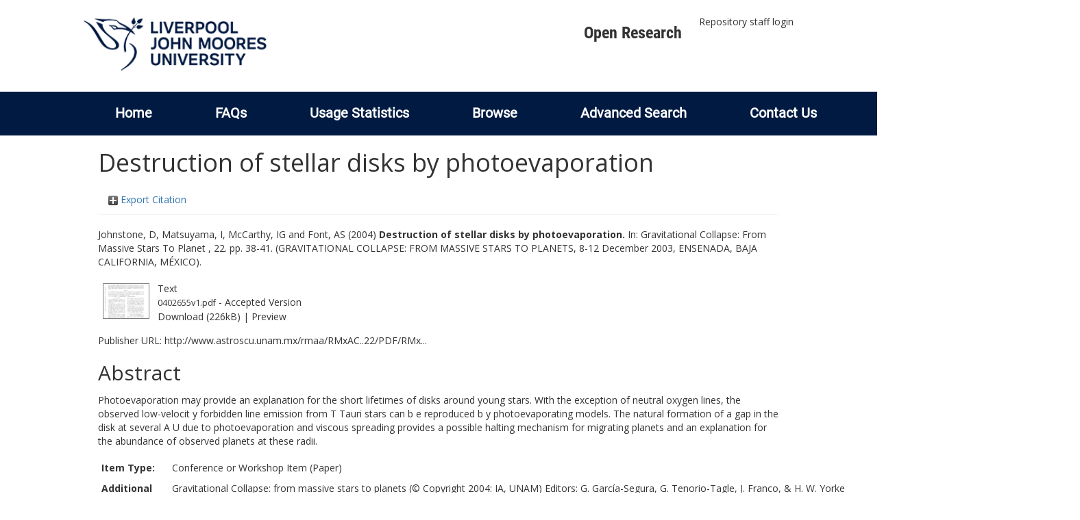

--- FILE ---
content_type: text/html; charset=utf-8
request_url: https://researchonline.ljmu.ac.uk/id/eprint/14889/
body_size: 43614
content:
<!DOCTYPE html>
<html xmlns="http://www.w3.org/1999/xhtml" lang="en-GB">
  <head>
    <meta http-equiv="X-UA-Compatible" content="IE=edge" />
    <title>
      LJMU Research Online
    </title>
    <link rel="icon" href="/images/favicon.ico" type="image/x-icon" />
    <link rel="shortcut icon" href="/images/favicon.ico" type="image/x-icon" />
    
        <script src="//ajax.googleapis.com/ajax/libs/jquery/2.1.3/jquery.min.js">// <!-- No script --></script>
    
    <meta content="14889" name="eprints.eprintid" />
<meta content="27" name="eprints.rev_number" />
<meta content="archive" name="eprints.eprint_status" />
<meta content="2" name="eprints.userid" />
<meta content="00/00/01/48/89" name="eprints.dir" />
<meta content="2021-04-29 10:17:25" name="eprints.datestamp" />
<meta content="2022-04-13 15:18:29" name="eprints.lastmod" />
<meta content="2021-04-29 10:17:25" name="eprints.status_changed" />
<meta content="conference_item" name="eprints.type" />
<meta content="show" name="eprints.metadata_visibility" />
<meta content="Johnstone, D" name="eprints.creators_name" />
<meta content="Matsuyama, I" name="eprints.creators_name" />
<meta content="McCarthy, IG" name="eprints.creators_name" />
<meta content="Font, AS" name="eprints.creators_name" />
<meta content="I.G.McCarthy@ljmu.ac.uk" name="eprints.creators_id" />
<meta content="A.S.Font@ljmu.ac.uk" name="eprints.creators_id" />
<meta content="Destruction of stellar disks by photoevaporation" name="eprints.title" />
<meta content="pub" name="eprints.ispublished" />
<meta content="QB" name="eprints.subjects" />
<meta content="QC" name="eprints.subjects" />
<meta content="rg_ast" name="eprints.divisions" />
<meta content="Science &amp; Technology; Physical Sciences; Astronomy &amp; Astrophysics; accretion; accretion disks; stars : formation; AMBIPOLAR DIFFUSION; ACCRETION; NEBULA" name="eprints.keywords" />
<meta content="Gravitational Collapse: from massive stars to planets (© Copyright 2004: IA, UNAM) Editors: G. García-Segura, G. Tenorio-Tagle, J. Franco, &amp; H. W. Yorke" name="eprints.note" />
<meta content="Photoevaporation may provide an explanation for the short lifetimes of disks around young stars. With the exception of neutral oxygen lines, the observed low-velocit y forbidden line emission from T Tauri stars can b e reproduced b y photoevaporating models. The natural formation of a gap in the disk at several A U due to photoevaporation and viscous spreading provides a possible halting mechanism for migrating planets and an explanation for the abundance of observed planets at these radii." name="eprints.abstract" />
<meta content="2004-12-01" name="eprints.date" />
<meta content="published" name="eprints.date_type" />
<meta content="Universidad Nacional Autonoma Mexico Instituto Astronomina" name="eprints.publisher" />
<meta content="http://www.astroscu.unam.mx/rmaa/RMxAC..22/PDF/RMxAC..22_johnstoned.pdf" name="eprints.official_url" />
<meta content="2003-05-03" name="eprints.acceptance_date" />
<meta content="A.S.Font@ljmu.ac.uk" name="eprints.symplectic_user" />
<meta content="public" name="eprints.full_text_status" />
<meta content="paper" name="eprints.pres_type" />
<meta content="Gravitational Collapse: From Massive Stars To Planet" name="eprints.publication" />
<meta content="22" name="eprints.volume" />
<meta content="38-41" name="eprints.pagerange" />
<meta content="GRAVITATIONAL COLLAPSE: FROM MASSIVE STARS TO PLANETS" name="eprints.event_title" />
<meta content="ENSENADA, BAJA CALIFORNIA, MÉXICO" name="eprints.event_location" />
<meta content="8-12 December 2003" name="eprints.event_dates" />
<meta content="2003-12-08" name="eprints.event_start_date" />
<meta content="2003-12-12" name="eprints.event_end_date" />
<meta content="conference" name="eprints.event_type" />
<meta content="TRUE" name="eprints.refereed" />
<meta content="1405-2059" name="eprints.issn" />
<meta content="GarciaSegura, G" name="eprints.editors_name" />
<meta content="TenorioTagle, G" name="eprints.editors_name" />
<meta content="Yorke, JFH" name="eprints.editors_name" />
<meta content="http://gateway.webofknowledge.com/gateway/Gateway.cgi?GWVersion=2&amp;SrcApp=PARTNER_APP&amp;SrcAuth=LinksAMR&amp;KeyUT=WOS:000227687700008&amp;DestLinkType=FullRecord&amp;DestApp=ALL_WOS&amp;UsrCustomerID=7f77ca1697db64ccb27a8011c7ced90d" name="eprints.related_url_url" />
<meta content="author" name="eprints.related_url_type" />
<meta content="FALSE" name="eprints.coversheets_dirty" />
<meta content="2003-05-03" name="eprints.dates_date" />
<meta content="accepted" name="eprints.dates_date_type" />
<meta content="501" name="eprints.hoa_compliant" />
<meta content="AB" name="eprints.hoa_ref_pan" />
<meta content="2003-05-03" name="eprints.hoa_date_acc" />
<meta content="2004-12-01" name="eprints.hoa_date_pub" />
<meta content="2021-04-27" name="eprints.hoa_date_fcd" />
<meta content="2021-04-29" name="eprints.hoa_date_foa" />
<meta content="AM" name="eprints.hoa_version_fcd" />
<meta content="FALSE" name="eprints.hoa_exclude" />
<meta content="TRUE" name="eprints.hoa_gold" />
<meta content="http://www.rioxx.net/licenses/all-rights-reserved" name="eprints.rioxx2_license_ref_input_license_ref" />
<meta content="2004-12-01" name="eprints.rioxx2_license_ref_input_start_date" />
<meta content="  Johnstone, D, Matsuyama, I, McCarthy, IG and Font, AS  (2004) Destruction of stellar disks by photoevaporation.   In:  Gravitational Collapse: From Massive Stars To Planet , 22.  pp. 38-41.   (GRAVITATIONAL COLLAPSE: FROM MASSIVE STARS TO PLANETS, 8-12 December 2003, ENSENADA, BAJA CALIFORNIA, MÉXICO).      " name="eprints.citation" />
<meta content="https://researchonline.ljmu.ac.uk/id/eprint/14889/1/0402655v1.pdf" name="eprints.document_url" />
<link href="http://purl.org/DC/elements/1.0/" rel="schema.DC" />
<meta content="https://researchonline.ljmu.ac.uk/id/eprint/14889/" name="DC.relation" />
<meta content="Destruction of stellar disks by photoevaporation" name="DC.title" />
<meta content="Johnstone, D" name="DC.creator" />
<meta content="Matsuyama, I" name="DC.creator" />
<meta content="McCarthy, IG" name="DC.creator" />
<meta content="Font, AS" name="DC.creator" />
<meta content="QB Astronomy" name="DC.subject" />
<meta content="QC Physics" name="DC.subject" />
<meta content="Photoevaporation may provide an explanation for the short lifetimes of disks around young stars. With the exception of neutral oxygen lines, the observed low-velocit y forbidden line emission from T Tauri stars can b e reproduced b y photoevaporating models. The natural formation of a gap in the disk at several A U due to photoevaporation and viscous spreading provides a possible halting mechanism for migrating planets and an explanation for the abundance of observed planets at these radii." name="DC.description" />
<meta content="Universidad Nacional Autonoma Mexico Instituto Astronomina" name="DC.publisher" />
<meta content="GarciaSegura, G" name="DC.contributor" />
<meta content="TenorioTagle, G" name="DC.contributor" />
<meta content="Yorke, JFH" name="DC.contributor" />
<meta content="2004-12-01" name="DC.date" />
<meta content="Conference or Workshop Item" name="DC.type" />
<meta content="PeerReviewed" name="DC.type" />
<meta content="text" name="DC.format" />
<meta content="en" name="DC.language" />
<meta content="https://researchonline.ljmu.ac.uk/id/eprint/14889/1/0402655v1.pdf" name="DC.identifier" />
<meta content="  Johnstone, D, Matsuyama, I, McCarthy, IG and Font, AS  (2004) Destruction of stellar disks by photoevaporation.   In:  Gravitational Collapse: From Massive Stars To Planet , 22.  pp. 38-41.   (GRAVITATIONAL COLLAPSE: FROM MASSIVE STARS TO PLANETS, 8-12 December 2003, ENSENADA, BAJA CALIFORNIA, MÉXICO).      " name="DC.identifier" />
<meta content="http://www.astroscu.unam.mx/rmaa/RMxAC..22/PDF/RMxAC..22_johnstoned.pdf" name="DC.relation" />
<!-- Highwire Press meta tags -->
<meta content="Destruction of stellar disks by photoevaporation" name="citation_title" />
<meta content="Johnstone, D" name="citation_author" />
<meta content="Matsuyama, I" name="citation_author" />
<meta content="McCarthy, IG" name="citation_author" />
<meta content="Font, AS" name="citation_author" />
<meta content="2004/12/01" name="citation_publication_date" />
<meta content="2021/04/29" name="citation_online_date" />
<meta content="Gravitational Collapse: From Massive Stars To Planet" name="citation_journal_title" />
<meta content="GRAVITATIONAL COLLAPSE: FROM MASSIVE STARS TO PLANETS" name="citation_conference_title" />
<meta content="1405-2059" name="citation_issn" />
<meta content="22" name="citation_volume" />
<meta content="38" name="citation_firstpage" />
<meta content="41" name="citation_lastpage" />
<meta content="https://researchonline.ljmu.ac.uk/id/eprint/14889/1/0402655v1.pdf" name="citation_pdf_url" />
<meta content="2004/12/01" name="citation_date" />
<meta content="2004/12/01" name="citation_cover_date" />
<meta content="Universidad Nacional Autonoma Mexico Instituto Astronomina" name="citation_publisher" />
<meta content="Photoevaporation may provide an explanation for the short lifetimes of disks around young stars. With the exception of neutral oxygen lines, the observed low-velocit y forbidden line emission from T Tauri stars can b e reproduced b y photoevaporating models. The natural formation of a gap in the disk at several A U due to photoevaporation and viscous spreading provides a possible halting mechanism for migrating planets and an explanation for the abundance of observed planets at these radii." name="citation_abstract" />
<meta content="en" name="citation_language" />
<meta content="GarciaSegura, G" name="citation_editor" />
<meta content="TenorioTagle, G" name="citation_editor" />
<meta content="Yorke, JFH" name="citation_editor" />
<meta content="Science &amp; Technology; Physical Sciences; Astronomy &amp; Astrophysics; accretion; accretion disks; stars : formation; AMBIPOLAR DIFFUSION; ACCRETION; NEBULA; QB Astronomy; QC Physics" name="citation_keywords" />
<!-- PRISM meta tags -->
<link href="https://www.w3.org/submissions/2020/SUBM-prism-20200910/" rel="schema.prism" />
<meta content="2021-04-29T10:17:25" name="prism.dateReceived" />
<meta content="2022-04-13T15:18:29" name="prism.modificationDate" />
<meta content="38-41" name="prism.pageRange" />
<meta content="38" name="prism.startingPage" />
<meta content="41" name="prism.endingPage" />
<meta content="1405-2059" name="prism.issn" />
<meta content="Gravitational Collapse: From Massive Stars To Planet" name="prism.publicationName" />
<meta content="22" name="prism.volume" />
<meta content="GRAVITATIONAL COLLAPSE: FROM MASSIVE STARS TO PLANETS" name="prism.event" />
<meta content="http://www.astroscu.unam.mx/rmaa/RMxAC..22/PDF/RMxAC..22_johnstoned.pdf" name="prism.link" />
<meta content="Science &amp; Technology" name="prism.keyword" />
<meta content="Physical Sciences" name="prism.keyword" />
<meta content="Astronomy &amp; Astrophysics" name="prism.keyword" />
<meta content="accretion" name="prism.keyword" />
<meta content="accretion disks" name="prism.keyword" />
<meta content="stars : formation" name="prism.keyword" />
<meta content="AMBIPOLAR DIFFUSION" name="prism.keyword" />
<meta content="ACCRETION" name="prism.keyword" />
<meta content="NEBULA" name="prism.keyword" />
<meta content="QB Astronomy" name="prism.keyword" />
<meta content="QC Physics" name="prism.keyword" />
<link href="https://researchonline.ljmu.ac.uk/id/eprint/14889/" rel="canonical" />
<link type="text/plain; charset=utf-8" href="https://researchonline.ljmu.ac.uk/cgi/export/eprint/14889/DC/ljmu-eprint-14889.txt" rel="alternate" title="Dublin Core" />
<link type="text/xml; charset=utf-8" href="https://researchonline.ljmu.ac.uk/cgi/export/eprint/14889/MODS/ljmu-eprint-14889.xml" rel="alternate" title="MODS" />
<link type="text/csv; charset=utf-8" href="https://researchonline.ljmu.ac.uk/cgi/export/eprint/14889/CSV/ljmu-eprint-14889.csv" rel="alternate" title="Multiline CSV" />
<link type="text/xml; charset=utf-8" href="https://researchonline.ljmu.ac.uk/cgi/export/eprint/14889/METS/ljmu-eprint-14889.xml" rel="alternate" title="METS" />
<link type="text/xml; charset=utf-8" href="https://researchonline.ljmu.ac.uk/cgi/export/eprint/14889/ContextObject/ljmu-eprint-14889.xml" rel="alternate" title="OpenURL ContextObject" />
<link type="text/plain" href="https://researchonline.ljmu.ac.uk/cgi/export/eprint/14889/RefWorks/ljmu-eprint-14889.ref" rel="alternate" title="RefWorks" />
<link type="text/n3" href="https://researchonline.ljmu.ac.uk/cgi/export/eprint/14889/RDFN3/ljmu-eprint-14889.n3" rel="alternate" title="RDF+N3" />
<link type="text/plain; charset=utf-8" href="https://researchonline.ljmu.ac.uk/cgi/export/eprint/14889/BibTeX/ljmu-eprint-14889.bib" rel="alternate" title="BibTeX" />
<link type="application/json; charset=utf-8" href="https://researchonline.ljmu.ac.uk/cgi/export/eprint/14889/JSON/ljmu-eprint-14889.js" rel="alternate" title="JSON" />
<link type="text/plain" href="https://researchonline.ljmu.ac.uk/cgi/export/eprint/14889/Refer/ljmu-eprint-14889.refer" rel="alternate" title="Refer" />
<link type="text/plain; charset=utf-8" href="https://researchonline.ljmu.ac.uk/cgi/export/eprint/14889/Simple/ljmu-eprint-14889.txt" rel="alternate" title="Simple Metadata" />
<link type="text/xml; charset=utf-8" href="https://researchonline.ljmu.ac.uk/cgi/export/eprint/14889/RIOXX2/ljmu-eprint-14889.xml" rel="alternate" title="RIOXX2 XML" />
<link type="application/vnd.eprints.data+xml; charset=utf-8" href="https://researchonline.ljmu.ac.uk/cgi/export/eprint/14889/XML/ljmu-eprint-14889.xml" rel="alternate" title="EP3 XML" />
<link type="text/xml; charset=utf-8" href="https://researchonline.ljmu.ac.uk/cgi/export/eprint/14889/DIDL/ljmu-eprint-14889.xml" rel="alternate" title="MPEG-21 DIDL" />
<link type="text/plain" href="https://researchonline.ljmu.ac.uk/cgi/export/eprint/14889/RDFNT/ljmu-eprint-14889.nt" rel="alternate" title="RDF+N-Triples" />
<link type="application/xml; charset=utf-8" href="https://researchonline.ljmu.ac.uk/cgi/export/eprint/14889/DataCiteXML/ljmu-eprint-14889.xml" rel="alternate" title="Data Cite XML" />
<link type="text/html; charset=utf-8" href="https://researchonline.ljmu.ac.uk/cgi/export/eprint/14889/HTML/ljmu-eprint-14889.html" rel="alternate" title="HTML Citation" />
<link type="text/plain; charset=utf-8" href="https://researchonline.ljmu.ac.uk/cgi/export/eprint/14889/COinS/ljmu-eprint-14889.txt" rel="alternate" title="OpenURL ContextObject in Span" />
<link type="application/atom+xml;charset=utf-8" href="https://researchonline.ljmu.ac.uk/cgi/export/eprint/14889/Atom/ljmu-eprint-14889.xml" rel="alternate" title="Atom" />
<link type="application/rdf+xml" href="https://researchonline.ljmu.ac.uk/cgi/export/eprint/14889/RDFXML/ljmu-eprint-14889.rdf" rel="alternate" title="RDF+XML" />
<link type="text/plain; charset=utf-8" href="https://researchonline.ljmu.ac.uk/cgi/export/eprint/14889/Text/ljmu-eprint-14889.txt" rel="alternate" title="ASCII Citation" />
<link type="text/plain" href="https://researchonline.ljmu.ac.uk/cgi/export/eprint/14889/RIS/ljmu-eprint-14889.ris" rel="alternate" title="Reference Manager" />
<link type="text/plain; charset=utf-8" href="https://researchonline.ljmu.ac.uk/cgi/export/eprint/14889/EndNote/ljmu-eprint-14889.enw" rel="alternate" title="EndNote" />
<link rel="Top" href="https://researchonline.ljmu.ac.uk/" />
    <link rel="Sword" href="https://researchonline.ljmu.ac.uk/sword-app/servicedocument" />
    <link rel="SwordDeposit" href="https://researchonline.ljmu.ac.uk/id/contents" />
    <link rel="Search" type="text/html" href="https://researchonline.ljmu.ac.uk/cgi/search" />
    <link rel="Search" type="application/opensearchdescription+xml" title="LJMU Research Online" href="https://researchonline.ljmu.ac.uk/cgi/opensearchdescription" />
    <script type="text/javascript">
// <![CDATA[
var eprints_http_root = "https://researchonline.ljmu.ac.uk";
var eprints_http_cgiroot = "https://researchonline.ljmu.ac.uk/cgi";
var eprints_oai_archive_id = "researchonline.ljmu.ac.uk";
var eprints_logged_in = false;
var eprints_logged_in_userid = 0; 
var eprints_logged_in_username = ""; 
var eprints_logged_in_usertype = ""; 
var eprints_lang_id = "en";
// ]]></script>
    <style type="text/css">.ep_logged_in { display: none }</style>
    <link rel="stylesheet" type="text/css" href="/style/auto-3.4.6.css?1768477396" />
    <script src="/javascript/auto-3.4.6.js?1756460168" type="text/javascript">
//padder
</script>
    <!--[if lte IE 6]>
        <link rel="stylesheet" type="text/css" href="/style/ie6.css" />
   <![endif]-->
    <meta content="EPrints 3.4.6" name="Generator" />
    <meta content="text/html; charset=UTF-8" http-equiv="Content-Type" />
    <meta content="en" http-equiv="Content-Language" />
    
    <meta name="theme-color" content="#fff" />
    <!-- Adding Open Sans font via Google Fonts -->
    <link href="https://fonts.googleapis.com/css?family=Open+Sans:400,600,700" rel="stylesheet" type="text/css" />
    <!-- Boostrap -->
    <meta name="viewport" content="width=device-width, initial-scale=1,maximum-scale=1, user-scalable=no" />
    <!-- bootstrap_import -->
    
        <link rel="stylesheet" href="//maxcdn.bootstrapcdn.com/bootstrap/3.3.2/css/bootstrap.min.css" />
        <script src="//maxcdn.bootstrapcdn.com/bootstrap/3.3.2/js/bootstrap.min.js">// <!-- No script --></script>
    
    <!-- /bootstrap_import -->
    <!-- Addition CSS to make bootstrap fit eprints -->
    <link rel="stylesheet" href="/bootstrap_assets/Styles/main.css" />
    <link rel="stylesheet" href="/bootstrap_assets/Styles/bs_overrides.css" />
    <link rel="stylesheet" href="/bootstrap_assets/Styles/ep_overrides.css" />
    <!-- jQuery-observe (https://github.com/kapetan/jquery-observe). Solution for DOM changes that create buttons -->
    <script src="https://cdn.rawgit.com/kapetan/jquery-observe/master/jquery-observe.js">// <!-- No script --></script>
    <!-- Expander -->
    <script src="/bootstrap_assets/Scripts/jquery.expander.min.js">// <!-- No script --></script>
    
    
    <!--  This is where the bootstrap theme for customisation goes -->
    <!--link rel="stylesheet" href="{$config{rel_path}}/bootstrap_assets/Styles/BS_theme/default-bootstrap-theme.css" /-->
    <style type="text/css">
      
		/* some CSS for branding header could go here, though the main CSS files would make more sense */
	
    </style>
    <script src="/javascript/clipboard.min.js">// <!-- No script --></script>
  </head>
  <body>
    <!-- mobile nav -->
    <div id="mobile-menu">
      <nav aria-label="Mobile menu">
        <ul class="mobile-menu-main">
          <li class="primary-links">
            <div class="primary-links-close-button-wrapper">
              <div id="primary-links-close-button" class="m-menubutton m-menubutton-open" data-id="navToggle">Close</div>
            </div>
            <div class="primary-links-wrapper">
              <div class="link-item">
                <div class="link-container">
                <div class="mobile_login_status"><a href="/cgi/users/home" class="ep_tm_key_tools_item_link">Repository staff login</a></div>
                </div>
              </div>
            </div>
          </li>
	  <li class="secondary-links">
            
	  </li>
          <li class="secondary-links secondary-links-menu">
            <div id="secondary-login-menu" class="mobile-menu-secondary">
              <a href="#" class="mobile-menu-secondary-back">
                <i class="fas fa-chevron-left"></i>
                Back
              </a>
              <ul id="ep_tm_menu_tools" class="ep_tm_key_tools"><li class="ep_tm_key_tools_item"><a href="/cgi/users/home" class="ep_tm_key_tools_item_link">Repository staff login</a></li></ul>
            </div>
          </li>
      	  <li class="secondary-links">
            <a href="/faqs.html" tabindex="0">
              FAQs
              <i class="fas fa-chevron-right"></i>
            </a>
          </li>
          <li class="secondary-links">
            <a href="/cgi/stats/report" tabindex="0">
              Usage Statistics
              <i class="fas fa-chevron-right"></i>
            </a>
          </li>
          <li class="secondary-links">
            <a href="#" tabindex="0" data-secondary-menu="secondary-browse-menu">
              Browse
              <i class="fas fa-chevron-right"></i>
            </a>
          </li>
          <li class="secondary-links secondary-links-menu">
            <div id="secondary-browse-menu" class="mobile-menu-secondary">
              <a href="#" class="mobile-menu-secondary-back">
                <i class="fas fa-chevron-left"></i>
                Back
              </a>
              <ul>
                <li>
                  <span class="area">
                    Browse
                  </span>
                </li>
                <li>
                  <a href="/view/year/" target="_self" class="secondary-link">
                    Browse by 
                    Year
                  </a>
                </li>
                <li>
                  <a href="/view/subjects/" target="_self" class="secondary-link">
                    Browse by 
                    Subject
                  </a>
                </li>
                <li>
                  <a href="/view/divisions/" target="_self" class="secondary-link">
                    Browse by 
                    Division
                  </a>
          	    </li>
                <li>
                  <a href="/view/creators/" target="_self" class="secondary-link">
                    Browse by 
                    Author
                  </a>
                </li>
                <li>
                  <a href="/view/theses/" target="_self" class="secondary-link">
                    Browse by 
                    Thesis (by division)
                  </a>
                </li>
                <li>
                  <a href="/view/theses_year/" target="_self" class="secondary-link">
                    Browse by 
                    Thesis (by year)
                  </a>
                </li>
              </ul>
            </div>
          </li>
          <li class="secondary-links">
            <a href="/cgi/search/advanced" tabindex="0">
              Advanced Search
              <i class="fas fa-chevron-right"></i>
            </a>
          </li>
          <li class="secondary-links">
            <a href="mailto:researchonline@ljmu.ac.uk" tabindex="0">
              Contact Us
              <i class="fas fa-chevron-right"></i>
            </a>
          </li>
        </ul>
      </nav>
    </div>
    <!-- /mobile -->
    
    <header>
      <div class="ljmudr-main-header row">
        <div class="col-sm-1"></div>
        <div class="col-sm-10">
          <div class="col-logo">
              <a class="logo" href="/">
              <img alt="Liverpool John Moores University logo" src="/images/ljmulogotransparent2.png" />
            </a>
          </div>
          <div class="col-menus">
            <div class="header-links">
              <ul id="ljmudr-header-nav">
                <li>
                   <a class="ljmudr-header-nav-link" href="https://www.ljmu.ac.uk/library/researchers/open-research">Open Research</a>
                </li>
              </ul>
            </div>
            <div class="header-menus">
              <div class="login-menu">
                <ul id="ep_tm_menu_tools" class="ep_tm_key_tools"><li class="ep_tm_key_tools_item"><a href="/cgi/users/home" class="ep_tm_key_tools_item_link">Repository staff login</a></li></ul>
              </div>
            </div>
          </div>
          <button id="m-header-open-menu-button" type="button" class="m-menubutton" data-id="navToggle">Menu</button>
        </div>
      </div>
      <div class="row ljmudr-nav-header">
        <div class="col-sm-10">
          <ul class="ep_tm_menu">
            <li>
              <span class="nav-head">
                <a class="ep_tm_menu_link" href="/">
                  Home
                </a>
              </span>
            </li>
            <li>
              <span class="nav-head">
                <a class="ep_tm_menu_link" href="/faqs.html">
                  FAQs
                </a>
              </span>
            </li>
            <li>
              <span class="nav-head">
                <a class="ep_tm_menu_link" href="/cgi/stats/report">Usage Statistics</a>
              </span>
            </li>
            <li>
              <span class="nav-head">
                      <a class="ep_tm_menu_link" href="/browse.html">
                  Browse
                </a>
              </span>
              <ul id="ep_tm_menu_browse">
                <li>
                  <a class="navHead" href="/view/year/">
                    Browse by 
                    Year
                  </a>
                </li>
                <li>
                  <a class="navHead" href="/view/subjects/">
                    Browse by 
                    Subject
                  </a>
                </li>
                <li>
                  <a class="navHead" href="/view/divisions/">
                    Browse by 
                    Division
                  </a>
	            	</li>
	            	<li>
		              <a class="navHead" href="/view/creators/">
                    Browse by 
                    Author
                  </a>
                </li>
                <li>
                  <a class="navHead" href="/view/theses/">
                    Browse by 
                    Thesis (by division)
                  </a>
                </li>
                <li>
                  <a class="navHead" href="/view/theses_year/">
                    Browse by 
                    Thesis (by year)
                  </a>
                </li>
              </ul>
            </li>
            <li>
              <span class="nav-head">
                <a class="ep_tm_menu_link" href="/cgi/search/advanced">Advanced Search</a>
              </span>
            </li>
            <li>
              <span class="nav-head">
                <a class="ep_tm_menu_link" href="mailto:researchonline@ljmu.ac.uk">Contact Us</a>
              </span>
            </li>
          </ul>
        </div>
      </div>
    </header>
    <div class="container add-margin-bottom">
      <div class="row">
        <main id="page" class="col-sm-12 col-xs-12">
          <div>
            <!-- maintenance message -->
            <!--
            <div class="ep_msg_warning container col-md-10 col-md-offset-1">
                <div class="ep_msg_warning_content row" style="padding: 10px;">
                    <div class="row col-md-1">
                        <img alt="Warning" src="{$config{rel_path}}/style/images/warning.png"/>
                    </div>
                    <div class="col-md-11">
                        <p>From 7:00-9:00AM on Tuesday 28th February 2017 <epc:phrase ref="archive_name" /> will be unavailable while scheduled maintenance is carried out.</p>
                    </div>
                </div>
            </div>
            -->
            <!-- end maintenance message -->
            <h1 class="page-title">
              

Destruction of stellar disks by photoevaporation


            </h1>
            <div class="ep_summary_content"><div class="ep_summary_content_top"><div id="ep_summary_box_2" class="ep_summary_box ep_plugin_summary_box_tools"><div class="ep_summary_box_title"><div class="ep_no_js">Export Citation</div><div id="ep_summary_box_2_colbar" class="ep_only_js" style="display: none"><a onclick="EPJS_blur(event); EPJS_toggleSlideScroll('ep_summary_box_2_content',true,'ep_summary_box_2');EPJS_toggle('ep_summary_box_2_colbar',true);EPJS_toggle('ep_summary_box_2_bar',false);return false" class="ep_box_collapse_link" href="#"><img src="/style/images/minus.png" border="0" alt="-" /> Export Citation</a></div><div id="ep_summary_box_2_bar" class="ep_only_js"><a onclick="EPJS_blur(event); EPJS_toggleSlideScroll('ep_summary_box_2_content',false,'ep_summary_box_2');EPJS_toggle('ep_summary_box_2_colbar',false);EPJS_toggle('ep_summary_box_2_bar',true);return false" class="ep_box_collapse_link" href="#"><img src="/style/images/plus.png" border="0" alt="+" /> Export Citation</a></div></div><div id="ep_summary_box_2_content" class="ep_summary_box_body" style="display: none"><div id="ep_summary_box_2_content_inner"><div style="margin-bottom: 1em" class="ep_block"><form accept-charset="utf-8" method="get" action="https://researchonline.ljmu.ac.uk/cgi/export_redirect">
  <input id="eprintid" value="14889" name="eprintid" type="hidden" />
  <select aria-labelledby="box_tools_export_button" name="format">
    <option value="DC">Dublin Core</option>
    <option value="MODS">MODS</option>
    <option value="CSV">Multiline CSV</option>
    <option value="METS">METS</option>
    <option value="ContextObject">OpenURL ContextObject</option>
    <option value="RefWorks">RefWorks</option>
    <option value="RDFN3">RDF+N3</option>
    <option value="BibTeX">BibTeX</option>
    <option value="JSON">JSON</option>
    <option value="Refer">Refer</option>
    <option value="Simple">Simple Metadata</option>
    <option value="RIOXX2">RIOXX2 XML</option>
    <option value="XML">EP3 XML</option>
    <option value="DIDL">MPEG-21 DIDL</option>
    <option value="RDFNT">RDF+N-Triples</option>
    <option value="DataCiteXML">Data Cite XML</option>
    <option value="HTML">HTML Citation</option>
    <option value="COinS">OpenURL ContextObject in Span</option>
    <option value="Atom">Atom</option>
    <option value="RDFXML">RDF+XML</option>
    <option value="Text">ASCII Citation</option>
    <option value="RIS">Reference Manager</option>
    <option value="EndNote">EndNote</option>
  </select>
  <input id="box_tools_export_button" value="Export" class="ep_form_action_button" type="submit" />
</form></div><div class="addtoany_share_buttons"><a target="_blank" href="https://www.addtoany.com/share?linkurl=https://researchonline.ljmu.ac.uk/id/eprint/14889&amp;title=Destruction of stellar disks by photoevaporation"><img src="/images/shareicon/a2a.svg" alt="Add to Any" class="ep_form_action_button" /></a><a target="_blank" href="https://www.addtoany.com/add_to/twitter?linkurl=https://researchonline.ljmu.ac.uk/id/eprint/14889&amp;linkname=Destruction of stellar disks by photoevaporation"><img src="/images/shareicon/twitter.svg" alt="Add to Twitter" class="ep_form_action_button" /></a><a target="_blank" href="https://www.addtoany.com/add_to/facebook?linkurl=https://researchonline.ljmu.ac.uk/id/eprint/14889&amp;linkname=Destruction of stellar disks by photoevaporation"><img src="/images/shareicon/facebook.svg" alt="Add to Facebook" class="ep_form_action_button" /></a><a target="_blank" href="https://www.addtoany.com/add_to/linkedin?linkurl=https://researchonline.ljmu.ac.uk/id/eprint/14889&amp;linkname=Destruction of stellar disks by photoevaporation"><img src="/images/shareicon/linkedin.svg" alt="Add to Linkedin" class="ep_form_action_button" /></a><a target="_blank" href="https://www.addtoany.com/add_to/pinterest?linkurl=https://researchonline.ljmu.ac.uk/id/eprint/14889&amp;linkname=Destruction of stellar disks by photoevaporation"><img src="/images/shareicon/pinterest.svg" alt="Add to Pinterest" class="ep_form_action_button" /></a><a target="_blank" href="https://www.addtoany.com/add_to/email?linkurl=https://researchonline.ljmu.ac.uk/id/eprint/14889&amp;linkname=Destruction of stellar disks by photoevaporation"><img src="/images/shareicon/email.svg" alt="Add to Email" class="ep_form_action_button" /></a></div></div></div></div></div><div class="ep_summary_content_left"></div><div class="ep_summary_content_right"></div><div class="ep_summary_content_main">

  <p style="margin-bottom: 1em">
    


    <span id="creators_name_14889_init"><span class="person_name">Johnstone, D</span>, <span class="person_name">Matsuyama, I</span>, <span class="person_name">McCarthy, IG</span> and <span class="person_name">Font, AS</span></span>
  

(2004)

<b>Destruction of stellar disks by photoevaporation.</b>


    <!-- LJMU-50 [2015-06-29/drn] If publication is included then show it and put event in brackets. -->
    In: 
    
      Gravitational Collapse: From Massive Stars To Planet
      , 22.
       pp. 38-41.
    
    
      (GRAVITATIONAL COLLAPSE: FROM MASSIVE STARS TO PLANETS, 8-12 December 2003, ENSENADA, BAJA CALIFORNIA, MÉXICO).
    
  


  



  </p>

  

  

  

    
  
    
      
      <table>
        
          <tr>
            <td valign="top" align="right"><a onmouseover="EPJS_ShowPreview( event, 'doc_preview_138162', 'right' );" onfocus="EPJS_ShowPreview( event, 'doc_preview_138162', 'right' );" class="ep_document_link" href="https://researchonline.ljmu.ac.uk/id/eprint/14889/1/0402655v1.pdf" onmouseout="EPJS_HidePreview( event, 'doc_preview_138162', 'right' );" onblur="EPJS_HidePreview( event, 'doc_preview_138162', 'right' );"><img src="https://researchonline.ljmu.ac.uk/14889/1.hassmallThumbnailVersion/0402655v1.pdf" border="0" alt="[thumbnail of 0402655v1.pdf]" class="ep_doc_icon" title="0402655v1.pdf" /></a><div id="doc_preview_138162" class="ep_preview"><div><div><span><img src="https://researchonline.ljmu.ac.uk/14889/1.haspreviewThumbnailVersion/0402655v1.pdf" id="doc_preview_138162_img" border="0" alt="" class="ep_preview_image" /><div class="ep_preview_title">Preview</div></span></div></div></div></td>
            <td valign="top">
              

<!-- document citation -->


<span class="ep_document_citation">
<span class="document_format">Text</span>
<br /><span class="document_filename">0402655v1.pdf</span>
 - Accepted Version


</span>

<br />
              <a href="https://researchonline.ljmu.ac.uk/id/eprint/14889/1/0402655v1.pdf" class="ep_document_link">Download (226kB)</a>
              
			  
			  | <a rel="lightbox[docs] nofollow" href="https://researchonline.ljmu.ac.uk/14889/1.haslightboxThumbnailVersion/0402655v1.pdf">Preview</a>
			  
			  
              
  
              <ul>
              
              </ul>
            </td>
          </tr>
        
      </table>
    

  

  
    <div style="margin-bottom: 1em">
      Publisher URL: <a target="0" href="http://www.astroscu.unam.mx/rmaa/RMxAC..22/PDF/RMxAC..22_johnstoned.pdf">http://www.astroscu.unam.mx/rmaa/RMxAC..22/PDF/RMx...</a>
    </div>
  

  <!-- LJMU-80: [2017-03-24/drn] Added Open Access URL to summary page. -->
  

  
    <h2>Abstract</h2>
    <p style="text-align: left; margin: 1em auto 0em auto"><p class="ep_field_para">Photoevaporation may provide an explanation for the short lifetimes of disks around young stars. With the exception of neutral oxygen lines, the observed low-velocit y forbidden line emission from T Tauri stars can b e reproduced b y photoevaporating models. The natural formation of a gap in the disk at several A U due to photoevaporation and viscous spreading provides a possible halting mechanism for migrating planets and an explanation for the abundance of observed planets at these radii.</p></p>
  

  <table style="margin-bottom: 1em; margin-top: 1em;" cellpadding="3">
    <tr>
      <th align="right">Item Type:</th>
      <td>
        Conference or Workshop Item
        (Paper)
        
        
      </td>
    </tr>
    
    
      
    
      
        <tr>
          <th align="right">Additional Information:</th>
          <td valign="top">Gravitational Collapse: from massive stars to planets (© Copyright 2004: IA, UNAM) Editors: G. García-Segura, G. Tenorio-Tagle, J. Franco, &amp; H. W. Yorke</td>
        </tr>
      
    
      
        <tr>
          <th align="right">Uncontrolled Keywords:</th>
          <td valign="top">Science &amp; Technology; Physical Sciences; Astronomy &amp; Astrophysics; accretion; accretion disks; stars : formation; AMBIPOLAR DIFFUSION; ACCRETION; NEBULA</td>
        </tr>
      
    
      
        <tr>
          <th align="right">Subjects:</th>
          <td valign="top"><a href="https://researchonline.ljmu.ac.uk/view/subjects/Q.html">Q Science</a> &gt; <a href="https://researchonline.ljmu.ac.uk/view/subjects/QB.html">QB Astronomy</a><br /><a href="https://researchonline.ljmu.ac.uk/view/subjects/Q.html">Q Science</a> &gt; <a href="https://researchonline.ljmu.ac.uk/view/subjects/QC.html">QC Physics</a></td>
        </tr>
      
    
      
        <tr>
          <th align="right">Divisions:</th>
          <td valign="top"><a href="https://researchonline.ljmu.ac.uk/view/divisions/rg=5Fast/">Astrophysics Research Institute</a></td>
        </tr>
      
    
      
        <tr>
          <th align="right">Publisher:</th>
          <td valign="top">Universidad Nacional Autonoma Mexico Instituto Astronomina</td>
        </tr>
      
    
      
        <tr>
          <th align="right">Related URLs:</th>
          <td valign="top"><ul><li><a href="http://gateway.webofknowledge.com/gateway/Gateway.cgi?GWVersion=2&amp;SrcApp=PARTNER_APP&amp;SrcAuth=LinksAMR&amp;KeyUT=WOS:000227687700008&amp;DestLinkType=FullRecord&amp;DestApp=ALL_WOS&amp;UsrCustomerID=7f77ca1697db64ccb27a8011c7ced90d">http://gateway.webofknowledge.com/gateway/Gateway.cgi?GWVersion=2&amp;SrcApp=PARTNER_APP&amp;SrcAuth=LinksAMR&amp;KeyUT=WOS:000227687700008&amp;DestLinkType=FullRecord&amp;DestApp=ALL_WOS&amp;UsrCustomerID=7f77ca1697db64ccb27a8011c7ced90d</a></li></ul></td>
        </tr>
      
    
      
        <tr>
          <th align="right">Date of acceptance:</th>
          <td valign="top">3 May 2003</td>
        </tr>
      
    
      
        <tr>
          <th align="right">Date of first compliant Open Access:</th>
          <td valign="top">29 April 2021</td>
        </tr>
      
    
      
        <tr>
          <th align="right">Date Deposited:</th>
          <td valign="top">29 Apr 2021 10:17</td>
        </tr>
      
    
      
        <tr>
          <th align="right">Last Modified:</th>
          <td valign="top">13 Apr 2022 15:18</td>
        </tr>
      
    
      
    

    
      
      
        <tr>
          <th align="right">Editors:</th>
          <td valign="top"><span class="person_name">GarciaSegura, G</span>, <span class="person_name">TenorioTagle, G</span> and <span class="person_name">Yorke, JFH</span></td>
        </tr>
      
    

    <tr>
      <th align="right">URI:</th>
      <td valign="top"><a href="https://researchonline.ljmu.ac.uk/id/eprint/14889">https://researchonline.ljmu.ac.uk/id/eprint/14889</a></td>
    </tr>
  </table>
  
  

  
  

  
    <!-- <h3>Actions (login required)</h3> -->
    <table class="ep_summary_page_actions">
    
      <tr>
        <td><a href="/cgi/users/home?screen=EPrint%3A%3AView&amp;eprintid=14889"><img src="/style/images/action_view.png" alt="View Item" class="ep_form_action_icon" role="button" title="View Item button" /></a></td>
        <td>View Item</td>
      </tr>
    
    </table>
  

</div><div class="ep_summary_content_bottom"><div id="ep_summary_box_1" class="ep_summary_box ep_plugin_summary_box_corerecommender"><div class="ep_summary_box_title"><div class="ep_no_js">CORE (COnnecting REpositories)</div><div id="ep_summary_box_1_colbar" class="ep_only_js"><a onclick="EPJS_blur(event); EPJS_toggleSlideScroll('ep_summary_box_1_content',true,'ep_summary_box_1');EPJS_toggle('ep_summary_box_1_colbar',true);EPJS_toggle('ep_summary_box_1_bar',false);return false" class="ep_box_collapse_link" href="#"><img src="/style/images/minus.png" border="0" alt="-" /> CORE (COnnecting REpositories)</a></div><div id="ep_summary_box_1_bar" class="ep_only_js" style="display: none"><a onclick="EPJS_blur(event); EPJS_toggleSlideScroll('ep_summary_box_1_content',false,'ep_summary_box_1');EPJS_toggle('ep_summary_box_1_colbar',true);EPJS_toggle('ep_summary_box_1_bar',false);return false" class="ep_box_collapse_link" href="#"><img src="/style/images/plus.png" border="0" alt="+" /> CORE (COnnecting REpositories)</a></div></div><div id="ep_summary_box_1_content" class="ep_summary_box_body"><div id="ep_summary_box_1_content_inner"><div id="coreRecommenderOutput"></div><script type="text/javascript">
            (function (d, s, idScript, idRec, userInput) {
                var coreAddress = 'https://core.ac.uk';
                var js, fjs = d.getElementsByTagName(s)[0];
                if (d.getElementById(idScript))
                    return;
                js = d.createElement(s);
                js.id = idScript;
                js.src = coreAddress + '/recommender-plugin/embed.js';
                fjs.parentNode.insertBefore(js, fjs);

                localStorage.setItem('idRecommender', idRec);
                localStorage.setItem('userInput', JSON.stringify(userInput));

                
            }(document, 'script', 'recommender-embed', '9c1d16', {}));</script></div></div></div></div><div class="ep_summary_content_after"></div></div>
          </div>
        </main>
      </div>
    </div>
    <hr />
    
    <!-- Scripts to override some eprints defaults and allow the default bootstrap to style everything -->
    <script src="/bootstrap_assets/Scripts/buttons.js">// <!-- No script --></script>
    <script src="/bootstrap_assets/Scripts/menu.js">// <!-- No script --></script>
    <script src="/bootstrap_assets/Scripts/forms.js">// <!-- No script --></script>
    <!--script src="https://rawgit.com/UEL-LLS/eprints-jquery-scripts/master/ep_toolbox.js" /-->
    <script src="/bootstrap_assets/Scripts/workflow.js">// <!-- No script --></script>
    <script src="/bootstrap_assets/Scripts/workflow_icons.js">// <!-- No script --></script>
    <!-- testing a script to convert some of eprints old school tables in to divs that can be easily manipluated by bootstrap -->
    <!-- script to make more things panels -->
    <script src="/bootstrap_assets/Scripts/ep_toolbox.js">// <!-- No script --></script>
    <!-- script to make the admin settings look better -->
    <script src="/bootstrap_assets/Scripts/admin_menus.js">// <!-- No script --></script>
    <!-- script to make the tabs above stuff look better -->
    <script src="/bootstrap_assets/Scripts/tabs.js">// <!-- No script --></script>
    <script src="/bootstrap_assets/Scripts/table-destroyer.js">// <!-- No script --></script>
    <script src="/bootstrap_assets/Scripts/ep_search_control.js">// <!-- No script --></script>
    <script src="/bootstrap_assets/Scripts/ep_warnings.js">// <!-- No script --></script>
    <script src="/bootstrap_assets/Scripts/adv_search.js">// <!-- No script --></script>
    <!-- important script to allow bootstrap.js to hide things, without Prototype getting upset and throwing a hissy fit. -->
    <!-- from https://gist.github.com/andyhausmann/56ae58af55b14ecd56df -->
    <script>
		jQuery(document).ready( function() {
			var isBootstrapEvent = false;
			if (window.jQuery) {
				var all = jQuery('*');
				jQuery.each(['hide.bs.dropdown',
					'hide.bs.collapse',
					'hide.bs.modal',
					'hide.bs.tooltip',
					'hide.bs.popover'], function(index, eventName) {
					all.on(eventName, function( event ) {
						isBootstrapEvent = true;
					});
				});
			}
			var originalHide = Element.hide;
			Element.addMethods({
				hide: function(element) {
					if(isBootstrapEvent) {
						isBootstrapEvent = false;
						return element;
					}
					return originalHide(element);
				}
			});
		});
		</script>
  </body>
</html>